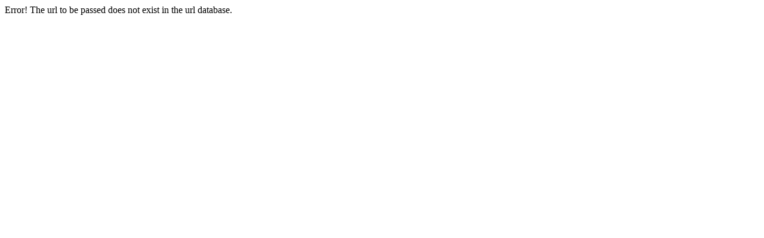

--- FILE ---
content_type: text/html; charset=utf-8
request_url: http://51daohang.cn/export.php?url=https://enigmify.weebly.com
body_size: 89
content:
Error! The url to be passed does not exist in the url database.